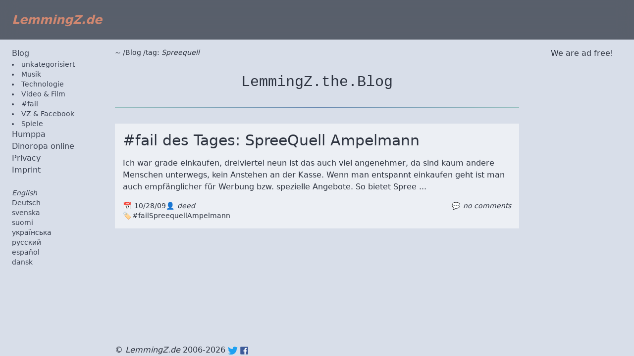

--- FILE ---
content_type: text/html; charset=UTF-8
request_url: https://lemmingz.de/en/blog/?tag=Spreequell
body_size: 3144
content:
<!DOCTYPE html>
<html lang="en" prefix="og:http://ogp.me/ns#">
<head>
            <meta charset="utf-8"/>
        <meta http-equiv="X-UA-Compatible" content="IE=edge"/>
        <meta name="viewport" content="width=device-width, initial-scale=1, minimum-scale=1.0"/>
                <link rel="icon" type="image/x-icon" href="/favicon.ico"/>
                <title>Spreequell | LemmingZ.the.Blog</title>
                        <meta name="description" content="LemmingZ.the.Blog about social media, music, technology and other small things."/>
            <meta name="keywords" content="Spreequell,Blog"/>
            <meta name="robots" content="index,follow"/>
                        <meta name="twitter:site" content="@LemmingZ_de">
            <meta property="fb:app_id" content="118557851504715"/>
            <meta property="og:type" content="website"/>
            <meta property="og:title" content="Spreequell | LemmingZ.the.Blog"/>
            <meta property="og:description"
                  content="LemmingZ.the.Blog about social media, music, technology and other small things."/>
            <meta property="og:site_name" content="LemmingZ.de"/>
                            <meta property="og:url" content="https://lemmingz.de/en/blog/?tag=Spreequell">
            <link rel="canonical" href="https://lemmingz.de/en/blog/?tag=Spreequell"/>
            <link rel="alternate" hreflang="de"
                      href="https://lemmingz.de/blog/?tag=Spreequell"/>
            <link rel="alternate" hreflang="en"
                      href="https://lemmingz.de/en/blog/?tag=Spreequell"/>
            <link rel="alternate" hreflang="sv"
                      href="https://lemmingz.de/sv/blog/?tag=Spreequell"/>
            <link rel="alternate" hreflang="fi"
                      href="https://lemmingz.de/fi/blog/?tag=Spreequell"/>
            <link rel="alternate" hreflang="uk"
                      href="https://lemmingz.de/uk/blog/?tag=Spreequell"/>
            <link rel="alternate" hreflang="ru"
                      href="https://lemmingz.de/ru/blog/?tag=Spreequell"/>
            <link rel="alternate" hreflang="es"
                      href="https://lemmingz.de/es/blog/?tag=Spreequell"/>
            <link rel="alternate" hreflang="da"
                      href="https://lemmingz.de/da/blog/?tag=Spreequell"/>
                                        <link rel="dns-prefetch" href="https://lmgz.eu">
                            <meta name="theme-color" content="#2e3440">
        <meta name="apple-mobile-web-app-status-bar-style" content="translucent-black">
    
                    <link rel="stylesheet" href="/build/app.bc9c54db.css" crossorigin="anonymous">
                <script src="/build/runtime.53a95366.js" crossorigin="anonymous" defer></script><script src="/build/app.79b15b51.js" crossorigin="anonymous" defer></script>
        <script type="text/javascript">
            var _paq = window._paq = window._paq || [];
            /* tracker methods like "setCustomDimension" should be called before "trackPageView" */
                        _paq.push(['disableCookies']);
            _paq.push(['disableAlwaysUseSendBeacon']);
            _paq.push(['enableLinkTracking']);
            _paq.push(['enableHeartBeatTimer']);

            _paq.push(['trackPageView']);
            function embedP1w1k() {
                var u = "https://lmgz.eu/p1w1k/";
                _paq.push(['setTrackerUrl', u + 'p1w1k.php']);
                _paq.push(['setSiteId', '1']);
                var d = document, g = d.createElement('script'), s = d.getElementsByTagName('script')[0];
                g.type = 'text/javascript';
                g.async = true;
                g.defer = true;
                g.src = '/js/p1w1k.js';
                s.parentNode.insertBefore(g, s);
            }

            setTimeout(function () {
                embedP1w1k();
            }, 10);
        </script>
    </head>
<body itemscope="" itemtype="https://schema.org/CollectionPage"
      class="bg-nord-4 text-nord-0 grid grid-cols-1 grid-rows-main_rows gap-4 min-h-screen md:grid-cols-main_columns_md md:grid-rows-main_rows_md lg:grid-cols-main_columns_lg lg:grid-rows-main_rows_lg ">
            <header role="banner" id="page-header" class="sticky z-40 bg-nord-0/75 backdrop-blur-lg md:col-span-full top-0 px-4 py-2 md:p-6" itemscope itemtype="https://schema.org/WPHeader">
            <a href="/en/" class="text-nord-12 italic font-bold text-2xl">LemmingZ.de</a>
        </header>
    
            <nav role="navigation" class="md:block md:w-auto bg-nord-3 text-nord-8 md:bg-nord-4 md:text-nord-1 mx-4 md:m-0 md:ml-6 md:p-0" id="nav" itemscope itemtype="https://schema.org/SiteNavigationElement">
                            <ul>
                    <li>    <a href="/en/blog/">Blog</a>
            <ul lang="de" class="list-inside list-disc text-sm">                             <li><a href="/en/blog/?category=unkategorisiert">unkategorisiert</a></li>
                            <li><a href="/en/blog/?category=musik">Musik</a></li>
                            <li><a href="/en/blog/?category=technologie">Technologie</a></li>
                            <li><a href="/en/blog/?category=video-und-film">Video &amp; Film</a></li>
                            <li><a href="/en/blog/?category=fail">#fail</a></li>
                            <li><a href="/en/blog/?category=vz-und-facebook">VZ &amp; Facebook</a></li>
                            <li><a href="/en/blog/?category=spiele">Spiele</a></li>
                    </ul>
    </li>
                    <li><a href="/en/humppa/">Humppa</a></li>
                    <li><a href="/en/dinoropa-online/">Dinoropa online</a></li>
                    <li><a href="/en/page/datenschutz"
                           rel="nofollow">Privacy</a></li>
                    <li><a href="/en/page/impressum"
                           rel="nofollow">Imprint</a></li>
                </ul>
                                        <ul class="text-sm mt-6">
    <li class="italic">English</li>
                <li class="">
                <a href="/blog/?tag=Spreequell" title="German" lang="de" hreflang="de" aria-label="Deutsch">Deutsch</a>
            </li>
                            <li class="">
                <a href="/sv/blog/?tag=Spreequell" title="Swedish" lang="sv" hreflang="sv" aria-label="svenska">svenska</a>
            </li>
                        <li class="">
                <a href="/fi/blog/?tag=Spreequell" title="Finnish" lang="fi" hreflang="fi" aria-label="suomi">suomi</a>
            </li>
                        <li class="">
                <a href="/uk/blog/?tag=Spreequell" title="Ukrainian" lang="uk" hreflang="uk" aria-label="українська">українська</a>
            </li>
                        <li class="">
                <a href="/ru/blog/?tag=Spreequell" title="Russian" lang="ru" hreflang="ru" aria-label="русский">русский</a>
            </li>
                        <li class="">
                <a href="/es/blog/?tag=Spreequell" title="Spanish" lang="es" hreflang="es" aria-label="español">español</a>
            </li>
                        <li class="">
                <a href="/da/blog/?tag=Spreequell" title="Danish" lang="da" hreflang="da" aria-label="dansk">dansk</a>
            </li>
            </ul>
                    </nav>

        <div class="mx-4 md:mx-6">
                            <nav class="mb-2">
                    <ol class="flex flex-wrap flex-row text-sm gap-x-1" itemprop="breadcrumb" itemscope
                        itemtype="https://schema.org/BreadcrumbList">
                                                        <li itemprop="itemListElement" itemscope itemtype="https://schema.org/ListItem"
    class="[&:not(:last-child)]:after:content-['/']">
    <meta itemprop="position" content="1"/>
    <a itemprop="item" href="/en/" title="Home"><span itemprop="name">~</span></a>
</li>
                        
        <li itemprop="itemListElement" itemscope itemtype="https://schema.org/ListItem"
    class="[&:not(:last-child)]:after:content-['/']">
    <meta itemprop="position" content="2"/>
    <a itemprop="item" href="/en/blog/"><span itemprop="name">Blog</span></a>
</li>
                        <li itemprop="itemListElement" itemscope itemtype="https://schema.org/ListItem"
    class="[&:not(:last-child)]:after:content-['/']">
    <meta itemprop="position" content="3"/>
    <a itemprop="item" href="/en/blog/?tag=Spreequell"><span itemprop="name">tag:
                <em>Spreequell</em></span></a>
</li>
                            </ol>
                </nav>
                        <main role="main" itemprop="mainContentOfPage" itemscope itemtype="https://schema.org/WebPageElement">
                    <section itemscope itemtype="https://schema.org/Blog" class="grid grid-cols-1 xl:grid-cols-2 gap-4">
        <h1 class="col-span-full font-mono mx-auto text-center text-3xl pt-6">LemmingZ.the.Blog</h1>
        <hr class="bg-gradient-to-r from-nord-7 via-nord-10 to-nord-7 h-0.5 my-4 col-span-full">
                    <article class="flex flex-col bg-nord-6 p-4 xl:col-span-full" itemprop="blogPost" itemscope itemtype="https://schema.org/BlogPosting">
        <main class="mb-4">
        <a itemprop="url" href="/en/blog/fail-des-tages-spreequell-ampelmann" hreflang="de">
            <h2 itemprop="headline" lang="de" class="text-2xl md:text-3xl pb-4 hover:text-nord-10">#fail des Tages: SpreeQuell Ampelmann</h2>
                    </a>
        <p lang="de">Ich war grade einkaufen, dreiviertel neun ist das auch viel angenehmer, da sind kaum andere Menschen unterwegs, kein Anstehen an der Kasse. Wenn man entspannt einkaufen geht ist man auch empfänglicher für Werbung bzw. spezielle Angebote.
So bietet Spree ...</p>    </main>
    <aside class="text-sm mt-auto">
        <ul class="flex gap-4">
            <li class="before:content-['\1f4c5'] before:mr-0.5">
                <time datetime="2009-10-28T22:34:28+00:00"
                      title="Oct 28, 2009, 10:34:28 PM"
                      itemprop="datePublished">10/28/09</time>
            </li>
            <li class="before:content-['\1f464'] before:mr-0.5" itemprop="author" itemscope itemtype="https://schema.org/Person">
                <em itemprop="name">deed</em>
            </li>
            <li class="ml-auto before:content-['\1f4ac'] before:mr-0.5">
                <a class="hover:text-nord-10" href="/en/blog/fail-des-tages-spreequell-ampelmann#comments">
                    <em>no comments</em>
                </a>
            </li>
        </ul>
                    <ul class="flex flex-wrap gap-x-2 before:content-['\1f3f7'] before:mr-0.5">
                                    <li class=""><a class="hover:text-nord-10" href="/en/blog/?tag=%23fail" rel="tag">#fail</a></li>
                                    <li class=""><a class="hover:text-nord-10" href="/en/blog/?tag=Spreequell" rel="tag">Spreequell</a></li>
                                    <li class=""><a class="hover:text-nord-10" href="/en/blog/?tag=Ampelmann" rel="tag">Ampelmann</a></li>
                            </ul>
            </aside>
</article>
        
            </section>
            </main>
        </div>

        <aside role="note" class="col-span-full lg:col-span-1 mx-4 md:mx-6" itemscope itemtype="https://schema.org/WPAdBlock">
                            <h4>We are ad free!</h4>
                    </aside>
    
            <footer role="contentinfo" itemprop="author" itemscope itemtype="https://schema.org/WPFooter"
                itemid="#organization" class="md:col-span-full lg:col-span-2 lg:col-start-2 mx-4 md:mx-6">
            &copy; <a itemprop="url" href="/en/">
                <em itemprop="name">LemmingZ.de</em></a> 2006-2026
            <a class="h-4 w-5 bg-icon bg-twttr" itemprop="sameAs" href="https://twitter.com/lemmingz_"
               rel="noopener">Twitter:&nbsp;@lemmingz_</a>
            <a class="h-4 w-4 bg-icon bg-fcbk" itemprop="sameAs" href="https://www.facebook.com/lemmingz"
               rel="noopener">Facebook:&nbsp;lemmingz</a>
            <meta itemprop="logo" content="/build/images/logo-lemmingz-200x200.41bad4bc.jpg"/>
        </footer>
    
                </body>
</html>